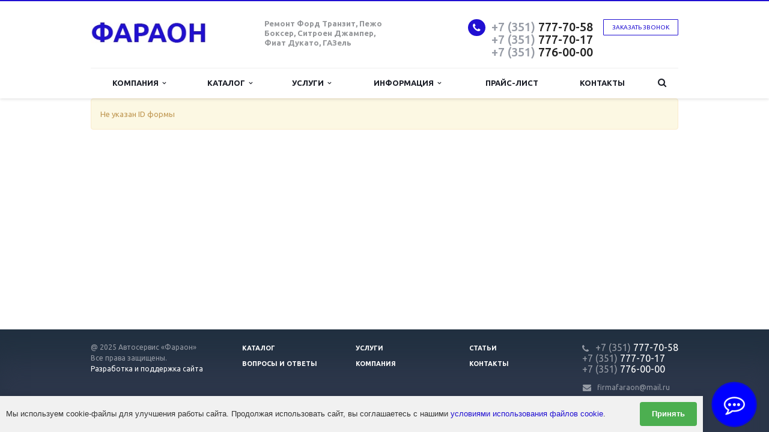

--- FILE ---
content_type: text/html; charset=windows-1251
request_url: https://autoservischel.ru/form/
body_size: 10206
content:
<!DOCTYPE html>
<html class="  ">
	<head>
						<title>Заполнение формы - Автосервис Фараон в Челябинске</title>
		<meta name="viewport" content="width=device-width, initial-scale=1.0">
		<link href='https://fonts.googleapis.com/css?family=Open+Sans:300italic,400italic,600italic,700italic,800italic,400,300,600,700,800&subset=latin,cyrillic-ext' rel='stylesheet' type='text/css'>
		<link href='https://fonts.googleapis.com/css?family=Ubuntu:400,700italic,700,500italic,500,400italic,300,300italic&subset=latin,cyrillic-ext' rel='stylesheet' type='text/css'>
																<meta http-equiv="Content-Type" content="text/html; charset=windows-1251" />
<meta name="description" content="Компания специализируется на оказании широкого спектра услуг как для корпоративных клиентов так и для частных лиц. Профессионализм и ответственность ключевые преимущества нашей компании." />
<link href="/bitrix/js/ui/design-tokens/dist/ui.design-tokens.min.css?169702119522029" type="text/css"  rel="stylesheet" />
<link href="/bitrix/js/ui/fonts/opensans/ui.font.opensans.min.css?16660741962320" type="text/css"  rel="stylesheet" />
<link href="/bitrix/js/main/popup/dist/main.popup.bundle.min.css?169702122426598" type="text/css"  rel="stylesheet" />
<link href="/bitrix/cache/css/s1/aspro-scorp/template_ea39e5552a69837299bbc12722ca8083/template_ea39e5552a69837299bbc12722ca8083_v1.css?1762864543281506" type="text/css"  data-template-style="true" rel="stylesheet" />
<script type="text/javascript">if(!window.BX)window.BX={};if(!window.BX.message)window.BX.message=function(mess){if(typeof mess==='object'){for(let i in mess) {BX.message[i]=mess[i];} return true;}};</script>
<script type="text/javascript">(window.BX||top.BX).message({'JS_CORE_LOADING':'Загрузка...','JS_CORE_NO_DATA':'- Нет данных -','JS_CORE_WINDOW_CLOSE':'Закрыть','JS_CORE_WINDOW_EXPAND':'Развернуть','JS_CORE_WINDOW_NARROW':'Свернуть в окно','JS_CORE_WINDOW_SAVE':'Сохранить','JS_CORE_WINDOW_CANCEL':'Отменить','JS_CORE_WINDOW_CONTINUE':'Продолжить','JS_CORE_H':'ч','JS_CORE_M':'м','JS_CORE_S':'с','JSADM_AI_HIDE_EXTRA':'Скрыть лишние','JSADM_AI_ALL_NOTIF':'Показать все','JSADM_AUTH_REQ':'Требуется авторизация!','JS_CORE_WINDOW_AUTH':'Войти','JS_CORE_IMAGE_FULL':'Полный размер'});</script>

<script type="text/javascript" src="/bitrix/js/main/core/core.min.js?1697021226219752"></script>

<script>BX.setJSList(['/bitrix/js/main/core/core_ajax.js','/bitrix/js/main/core/core_promise.js','/bitrix/js/main/polyfill/promise/js/promise.js','/bitrix/js/main/loadext/loadext.js','/bitrix/js/main/loadext/extension.js','/bitrix/js/main/polyfill/promise/js/promise.js','/bitrix/js/main/polyfill/find/js/find.js','/bitrix/js/main/polyfill/includes/js/includes.js','/bitrix/js/main/polyfill/matches/js/matches.js','/bitrix/js/ui/polyfill/closest/js/closest.js','/bitrix/js/main/polyfill/fill/main.polyfill.fill.js','/bitrix/js/main/polyfill/find/js/find.js','/bitrix/js/main/polyfill/matches/js/matches.js','/bitrix/js/main/polyfill/core/dist/polyfill.bundle.js','/bitrix/js/main/core/core.js','/bitrix/js/main/polyfill/intersectionobserver/js/intersectionobserver.js','/bitrix/js/main/lazyload/dist/lazyload.bundle.js','/bitrix/js/main/polyfill/core/dist/polyfill.bundle.js','/bitrix/js/main/parambag/dist/parambag.bundle.js']);
</script>
<script type="text/javascript">(window.BX||top.BX).message({'LANGUAGE_ID':'ru','FORMAT_DATE':'DD.MM.YYYY','FORMAT_DATETIME':'DD.MM.YYYY HH:MI:SS','COOKIE_PREFIX':'BITRIX_SM','SERVER_TZ_OFFSET':'18000','UTF_MODE':'N','SITE_ID':'s1','SITE_DIR':'/','USER_ID':'','SERVER_TIME':'1769808785','USER_TZ_OFFSET':'0','USER_TZ_AUTO':'Y','bitrix_sessid':'172effe3a087af7490df8ce52901b7ec'});</script>


<script type="text/javascript"  src="/bitrix/cache/js/s1/aspro-scorp/kernel_main/kernel_main_v1.js?1762864543154482"></script>
<script type="text/javascript" src="/bitrix/js/ui/dexie/dist/dexie3.bundle.min.js?166607419888295"></script>
<script type="text/javascript" src="/bitrix/js/main/core/core_ls.min.js?14569058937365"></script>
<script type="text/javascript" src="/bitrix/js/main/core/core_frame_cache.min.js?169702122611210"></script>
<script type="text/javascript" src="/bitrix/js/main/jquery_old/jquery-1.8.3.min.js?166391234093636"></script>
<script type="text/javascript" src="/bitrix/js/main/popup/dist/main.popup.bundle.min.js?169702122365670"></script>
<script type="text/javascript" src="/bitrix/js/main/ajax.min.js?145690589322194"></script>
<script type="text/javascript">BX.setJSList(['/bitrix/js/main/core/core_fx.js','/bitrix/js/main/session.js','/bitrix/js/main/pageobject/pageobject.js','/bitrix/js/main/core/core_window.js','/bitrix/js/main/date/main.date.js','/bitrix/js/main/core/core_date.js','/bitrix/js/main/utils.js','/bitrix/templates/aspro-scorp/js/jquery.actual.min.js','/bitrix/templates/aspro-scorp/js/jquery.fancybox.js','/bitrix/templates/aspro-scorp/js/blink.js','/bitrix/templates/aspro-scorp/vendor/jquery.easing.js','/bitrix/templates/aspro-scorp/vendor/jquery.appear.js','/bitrix/templates/aspro-scorp/vendor/jquery.cookie.js','/bitrix/templates/aspro-scorp/vendor/bootstrap.js','/bitrix/templates/aspro-scorp/vendor/flexslider/jquery.flexslider-min.js','/bitrix/templates/aspro-scorp/vendor/jquery.validate.min.js','/bitrix/templates/aspro-scorp/js/jquery.uniform.min.js','/bitrix/templates/aspro-scorp/js/jqModal.js','/bitrix/templates/aspro-scorp/js/detectmobilebrowser.js','/bitrix/templates/aspro-scorp/js/general.js','/bitrix/templates/aspro-scorp/js/custom.js','/bitrix/components/bitrix/search.title/script.js','/bitrix/templates/aspro-scorp/js/jquery.inputmask.bundle.min.js']);</script>
<script type="text/javascript">BX.setCSSList(['/bitrix/templates/aspro-scorp/css/bootstrap.css','/bitrix/templates/aspro-scorp/css/fonts/font-awesome/css/font-awesome.min.css','/bitrix/templates/aspro-scorp/vendor/flexslider/flexslider.css','/bitrix/templates/aspro-scorp/css/jquery.fancybox.css','/bitrix/templates/aspro-scorp/css/theme-elements.css','/bitrix/templates/aspro-scorp/css/theme-responsive.css','/bitrix/templates/.default/ajax/ajax.css','/bitrix/templates/aspro-scorp/styles.css','/bitrix/templates/aspro-scorp/template_styles.css','/bitrix/templates/aspro-scorp/css/responsive.css','/bitrix/templates/aspro-scorp/themes/CUSTOM_s1/colors.css','/bitrix/templates/aspro-scorp/css/custom.css']);</script>
<script>BX.message({'JS_REQUIRED':'Заполните это поле!','JS_FORMAT':'Неверный формат!','JS_FILE_EXT':'Недопустимое расширение файла!','JS_PASSWORD_COPY':'Пароли не совпадают!','JS_PASSWORD_LENGTH':'Минимум 6 символов!','JS_ERROR':'Неверно заполнено поле!','JS_FILE_SIZE':'Максимальный размер 5мб!','JS_FILE_BUTTON_NAME':'Выберите файл','JS_FILE_DEFAULT':'Файл не найден','JS_DATE':'Некорректная дата!','S_CALLBACK':'Заказать звонок','ERROR_INCLUDE_MODULE_SCORP_TITLE':'Ошибка подключения модуля &laquo;Аспро: Корпоративный сайт современной компании&raquo;','ERROR_INCLUDE_MODULE_SCORP_TEXT':'Ошибка подключения модуля &laquo;Аспро: Корпоративный сайт современной компании&raquo;.<br />Пожалуйста установите модуль и повторите попытку','S_SERVICES':'Наши услуги','S_SERVICES_SHORT':'Услуги','S_TO_ALL_SERVICES':'Все услуги','S_CATALOG':'Каталог товаров','S_CATALOG_SHORT':'Каталог','S_TO_ALL_CATALOG':'Весь каталог','S_CATALOG_FAVORITES':'Наши товары','S_CATALOG_FAVORITES_SHORT':'Товары','S_NEWS':'Новости','S_TO_ALL_NEWS':'Все новости','S_COMPANY':'О компании','S_OTHER':'Прочее','S_CONTENT':'Контент'})</script>
<link rel="shortcut icon" href="/favicon.ico" type="image/x-icon" />
<link rel="apple-touch-icon" sizes="57x57" href="/bitrix/templates/aspro-scorp/themes/CUSTOM_s1/images/favicon_57.png" />
<link rel="apple-touch-icon" sizes="72x72" href="/bitrix/templates/aspro-scorp/themes/CUSTOM_s1/images/favicon_72.png" />
<style>.maxwidth-banner{max-width: auto;}</style>
<meta property="og:title" content="Заполнение формы - Автосервис Фараон в Челябинске" />
<meta property="og:type" content="article" />
<meta property="og:image" content="/logo.png" />
<link rel="image_src" href="/logo.png"  />
<meta property="og:url" content="/form/" />
<meta property="og:description" content="Компания специализируется на оказании широкого спектра услуг как для корпоративных клиентов так и для частных лиц. Профессионализм и ответственность ключевые преимущества нашей компании." />



<script type="text/javascript"  src="/bitrix/cache/js/s1/aspro-scorp/template_cbaeda26ccdd190dfdeceb2453dfeaf0/template_cbaeda26ccdd190dfdeceb2453dfeaf0_v1.js?1762864543259561"></script>
<script type="text/javascript">var _ba = _ba || []; _ba.push(["aid", "2df87df6c2ebc2bd2934d7982d4fa264"]); _ba.push(["host", "autoservischel.ru"]); (function() {var ba = document.createElement("script"); ba.type = "text/javascript"; ba.async = true;ba.src = (document.location.protocol == "https:" ? "https://" : "http://") + "bitrix.info/ba.js";var s = document.getElementsByTagName("script")[0];s.parentNode.insertBefore(ba, s);})();</script>


		<link rel="icon" href="/favicon.svg" type="image/svg+xml">
                <meta name="author" content="Retejo" />
																
																					</head>
	<body>
				<div id="panel"></div>
						<script type='text/javascript'>
		var arScorpOptions = ({
			'SITE_DIR' : '/',
			'SITE_ID' : 's1',
			'SITE_TEMPLATE_PATH' : '/bitrix/templates/aspro-scorp',
			'THEME' : ({
				'THEME_SWITCHER' : 'N',
				'BASE_COLOR' : 'CUSTOM',
				'BASE_COLOR_CUSTOM' : '200fd2',
				'TOP_MENU' : 'LIGHT',
				'TOP_MENU_FIXED' : 'Y',
				'COLORED_LOGO' : 'Y',
				'SIDE_MENU' : 'LEFT',
				'SCROLLTOTOP_TYPE' : 'ROUND_COLOR',
				'SCROLLTOTOP_POSITION' : 'CONTENT',
				'USE_CAPTCHA_FORM' : 'N',
				'PHONE_MASK' : '+7 (999) 999-99-99',
				'VALIDATE_PHONE_MASK' : '^[+][0-9] [(][0-9]{3}[)] [0-9]{3}[-][0-9]{2}[-][0-9]{2}$',
				'DATE_MASK' : 'd.m.y',
				'DATE_PLACEHOLDER' : 'ДД.ММ.ГГГГ',
				'VALIDATE_DATE_MASK' : '^[0-9]{1,2}\.[0-9]{1,2}\.[0-9]{4}$',
				'VALIDATE_FILE_EXT' : 'png|jpg|jpeg|gif|doc|docx|xls|xlsx|txt|pdf|odt|rtf',
				'SOCIAL_VK' : 'http://vk.com/',
				'SOCIAL_FACEBOOK' : 'http://www.facebook.com/',
				'SOCIAL_TWITTER' : 'http://twitter.com/',
				'SOCIAL_YOUTUBE' : 'http://youtube.com/',
				'SOCIAL_ODNOKLASSNIKI' : 'http://www.odnoklassniki.ru/',
				'SOCIAL_GOOGLEPLUS' : 'https://plus.google.com/',
				'BANNER_WIDTH' : 'AUTO',
				'TEASERS_INDEX' : 'PICTURES',
				'CATALOG_INDEX' : 'Y',
				'CATALOG_FAVORITES_INDEX' : 'Y',
				'BIGBANNER_ANIMATIONTYPE' : 'SLIDE_HORIZONTAL',
				'BIGBANNER_SLIDESSHOWSPEED' : '5000',
				'BIGBANNER_ANIMATIONSPEED' : '600',
				'PARTNERSBANNER_SLIDESSHOWSPEED' : '5000',
				'PARTNERSBANNER_ANIMATIONSPEED' : '600',
			})
		});
		</script>
																				<div class="body ">
			<div class="body_media"></div>
			<header class="topmenu-LIGHT canfixed">
				<div class="logo_and_menu-row">
					<div class="logo-row row">
						<div class="maxwidth-theme">
							<div class="col-md-3 col-sm-4">
								<div class="logo colored">
									<a href="/"><img src="/logo.jpg" alt="Автосервис Фараон в Челябинске" title="Автосервис Фараон в Челябинске" /></a>								</div>
							</div>
							<div class="col-md-9 col-sm-8 col-xs-12">
								<div class="top-description col-md-4 hidden-sm hidden-xs">
									<!--a href="https://autoservischel.ru/info/stock/?bitrix_include_areas=Y&clear_cache=Y"><img src="/upload/banner/akciya.png"></a-->
<!--Продажа запчастей
 оптом и в розницу!-->
<b>Ремонт Форд Транзит, Пежо Боксер, Ситроен Джампер, Фиат Дукато, ГАЗель</b>								</div>
								<div class="top-callback col-md-8">
									<div class="callback pull-right hidden-xs" data-event="jqm" data-param-id="24" data-name="callback">
										<span href="javascript:;" class="btn btn-default white btn-xs">Заказать звонок</span>
									</div>
									<div class="phone pull-right hidden-xs">
										<div class="phone-number">
											<i class="fa fa-phone"></i>
											<div><a href="tel:83517777058" rel="nofollow"><span style="color: #969ba5;">+7 (351)</span> 777-70-58</a><br>
<a href="tel:83517777017" rel="nofollow"><span style="color: #969ba5;">+7 (351)</span> 777-70-17</a><br>
<a href="tel:83517760000" rel="nofollow"><span style="color: #969ba5;">+7 (351)</span> 776-00-00</a></div>
										</div>
										<div class="phone-desc pull-right">
											<!--Центральный офис-->										</div>
									</div>
									<div class="email pull-right">
										<i class="fa fa-envelope"></i>
										<div><a href="mailto:firmafaraon@mail.ru">firmafaraon@mail.ru</a></div>
									</div>
									<button class="btn btn-responsive-nav visible-xs" data-toggle="collapse" data-target=".nav-main-collapse">
										<i class="fa fa-bars"></i>
									</button>
								</div>
							</div>
						</div>
					</div>					<div class="menu-row row">
						<div class="maxwidth-theme">
							<div class="col-md-12">
								<div class="nav-main-collapse collapse">
									<div class="menu-only">
										<nav class="mega-menu">
												<div class="table-menu hidden-xs">
		<table>
			<tr>
														<td class="dropdown ">
						<div class="wrap">
							<a class="dropdown-toggle" href="/company/" title="Компания">
								Компания																	&nbsp;<i class="fa fa-angle-down"></i>
															</a>
															<span class="tail"></span>
								<ul class="dropdown-menu">
																													<li class=" ">
											<a href="/company/?" title="О компании">О компании</a>
																					</li>
																													<li class=" ">
											<a href="/company/reviews/" title="Отзывы клиентов">Отзывы клиентов</a>
																					</li>
																													<li class=" ">
											<a href="/company/staff/" title="Сотрудники">Сотрудники</a>
																					</li>
																													<li class=" ">
											<a href="/company/requisites/" title="Реквизиты">Реквизиты</a>
																					</li>
																	</ul>
													</div>
					</td>
														<td class="dropdown ">
						<div class="wrap">
							<a class="dropdown-toggle" href="/catalog/" title="Каталог">
								Каталог																	&nbsp;<i class="fa fa-angle-down"></i>
															</a>
															<span class="tail"></span>
								<ul class="dropdown-menu">
																													<li class="dropdown-submenu ">
											<a href="/catalog/zapchasti/" title="Запчасти">Запчасти</a>
																							<ul class="dropdown-menu">
																																									<li class=" ">
															<a href="/catalog/zapchasti/dvigatel/" title="Двигатель">Двигатель</a>
																													</li>
																																									<li class=" ">
															<a href="/catalog/zapchasti/khodovaya-chast-/" title="Ходовая Часть ">Ходовая Часть </a>
																													</li>
																																									<li class=" ">
															<a href="/catalog/zapchasti/korobka-peredach/" title="Коробка передач">Коробка передач</a>
																													</li>
																																									<li class=" ">
															<a href="/catalog/zapchasti/toplivnaya-sistema/" title="Топливная система">Топливная система</a>
																													</li>
																																									<li class=" ">
															<a href="/catalog/zapchasti/elektrika/" title="Электрика">Электрика</a>
																													</li>
																																									<li class=" ">
															<a href="/catalog/zapchasti/kuzov/" title="Кузов">Кузов</a>
																													</li>
																																									<li class=" ">
															<a href="/catalog/zapchasti/sistema-okhlazhdeniya-dvigatelya-i-otopleniya-salona/" title="Система охлаждения двигателя и отопления салона">Система охлаждения двигателя и отопления салона</a>
																													</li>
																																									<li class=" ">
															<a href="/catalog/zapchasti/tormoznaya-sistema/" title="Тормозная система">Тормозная система</a>
																													</li>
																									</ul>
																					</li>
																													<li class="dropdown-submenu ">
											<a href="/catalog/masla/" title="Масла">Масла</a>
																							<ul class="dropdown-menu">
																																									<li class=" ">
															<a href="/catalog/masla/transmissionnoe-maslo-most-castrol-syntrex-75w140-rozliv/" title="Трансмиссионное масло (мост) CASTROL Syntrex 75W140 (розлив)">Трансмиссионное масло (мост) CASTROL Syntrex 75W140 (розлив)</a>
																													</li>
																																									<li class=" ">
															<a href="/catalog/masla/maslo-v-kpp-transmissionnoe-profi-car-evolution-gear-75w90-rozl/" title="Масло в КПП трансмиссионное Profi-Car Evolution Gear 75W90 розл.">Масло в КПП трансмиссионное Profi-Car Evolution Gear 75W90 розл.</a>
																													</li>
																																									<li class=" ">
															<a href="/catalog/masla/maslo-motor-dizel-urania-daily-5w30-rozliv/" title="Масло мотор дизель URANIA Daily 5W30 (розлив)">Масло мотор дизель URANIA Daily 5W30 (розлив)</a>
																													</li>
																																									<li class=" ">
															<a href="/catalog/masla/maslo-motor-dizel-total-5w40-rozliv/" title="Масло мотор дизель TOTAL 5W40 (розлив)">Масло мотор дизель TOTAL 5W40 (розлив)</a>
																													</li>
																																									<li class=" ">
															<a href="/catalog/masla/maslo-motor-dizel-total-5w40-4l/" title="Масло мотор дизель TOTAL 5W40 4L">Масло мотор дизель TOTAL 5W40 4L</a>
																													</li>
																																									<li class=" ">
															<a href="/catalog/masla/maslo-motor-dizel-ford-5w30-rozliv/" title="Масло мотор дизель FORD 5W30 (розлив)">Масло мотор дизель FORD 5W30 (розлив)</a>
																													</li>
																																									<li class=" ">
															<a href="/catalog/masla/maslo-motor-dizel-ford-5w30-1l/" title="Масло мотор дизель FORD 5W30 1L">Масло мотор дизель FORD 5W30 1L</a>
																													</li>
																																									<li class=" ">
															<a href="/catalog/masla/maslo-motor-dizel-ford-5w30-5l/" title="Масло мотор дизель FORD 5W30 5L">Масло мотор дизель FORD 5W30 5L</a>
																													</li>
																									</ul>
																					</li>
																													<li class="dropdown-submenu ">
											<a href="/catalog/zhidkosti/" title="Жидкости">Жидкости</a>
																							<ul class="dropdown-menu">
																																									<li class=" ">
															<a href="/catalog/zhidkosti/antifriz-red-g-12-premium-sintec-10kg-8-85l/" title="Антифриз (RED) G-12 Premium  SINTEC 10кг (8,85л)">Антифриз (RED) G-12 Premium  SINTEC 10кг (8,85л)</a>
																													</li>
																																									<li class=" ">
															<a href="/catalog/zhidkosti/antifriz-red-g-12-premium-sintec-5kg-4-425l/" title="Антифриз (RED) G-12 Premium  SINTEC  5кг (4,425л)">Антифриз (RED) G-12 Premium  SINTEC  5кг (4,425л)</a>
																													</li>
																																									<li class=" ">
															<a href="/catalog/zhidkosti/antifriz-red-g-12-premium-sintec-1kg-0-885l/" title="Антифриз (RED) G-12 Premium  SINTEC  1кг (0,885л)">Антифриз (RED) G-12 Premium  SINTEC  1кг (0,885л)</a>
																													</li>
																																									<li class=" ">
															<a href="/catalog/zhidkosti/tormoznaya-zhidkost-euro-dot4-910g/" title="Тормозная жидкость Euro DOT4  910г">Тормозная жидкость Euro DOT4  910г</a>
																													</li>
																																									<li class=" ">
															<a href="/catalog/zhidkosti/tormoznaya-zhidkost-euro-dot4-455g/" title="Тормозная жидкость Euro DOT4  455г">Тормозная жидкость Euro DOT4  455г</a>
																													</li>
																									</ul>
																					</li>
																													<li class="dropdown-submenu ">
											<a href="/catalog/avtomaticheskie-dveri-dlya-mikroavtobusov/" title="Автоматические двери для микроавтобусов">Автоматические двери для микроавтобусов</a>
																							<ul class="dropdown-menu">
																																									<li class=" ">
															<a href="/catalog/avtomaticheskie-dveri-dlya-mikroavtobusov/privod-reechnyy-komplekt-kroko/" title="Привод реечный комплект КРОКО">Привод реечный комплект КРОКО</a>
																													</li>
																									</ul>
																					</li>
																													<li class="dropdown-submenu ">
											<a href="/catalog/avtonomnye-otopiteli-salona/" title="Автономные отопители салона">Автономные отопители салона</a>
																							<ul class="dropdown-menu">
																																									<li class=" ">
															<a href="/catalog/avtonomnye-otopiteli-salona/avtonomnyy-otopitel-salona-sukhoy-fen-bak-na-7-litrov-12v-kingmoon-v2-0-k-t-dlya-ust-ki-11000-rub/" title="Автономный отопитель салона KINGMOON V2.0">Автономный отопитель салона KINGMOON V2.0</a>
																													</li>
																																									<li class=" ">
															<a href="/catalog/avtonomnye-otopiteli-salona/avtonomnyy-otopitel-kingmoon-v2-0-polnyy-komplekt/" title="Автономный отопитель KINGMOON V2.0 (полный комплект)">Автономный отопитель KINGMOON V2.0 (полный комплект)</a>
																													</li>
																																									<li class=" ">
															<a href="/catalog/avtonomnye-otopiteli-salona/avtonomnyy-otopitel-kingmoon-v2-0-bak-na-15-litrov-/" title="Автономный отопитель KINGMOON V2.0 бак на 15 литров ">Автономный отопитель KINGMOON V2.0 бак на 15 литров </a>
																													</li>
																																									<li class=" ">
															<a href="/catalog/avtonomnye-otopiteli-salona/avtonomnyy-otopitel-planar-2d-12-s-4200/" title="Автономный отопитель ПЛАНАР -2d-12 s-4200">Автономный отопитель ПЛАНАР -2d-12 s-4200</a>
																													</li>
																									</ul>
																					</li>
																													<li class="dropdown-submenu ">
											<a href="/catalog/rasprodazha/" title="Распродажа">Распродажа</a>
																							<ul class="dropdown-menu">
																																									<li class=" ">
															<a href="/catalog/rasprodazha/turbokompressor-fiat-ducato-2-3/" title="Турбокомпрессор Fiat Ducato 2.3 (120ps)">Турбокомпрессор Fiat Ducato 2.3 (120ps)</a>
																													</li>
																																									<li class=" ">
															<a href="/catalog/rasprodazha/avtonomnyy-otopitel-salona-kingmoon-v2-0-alyuminevyy-korpus/" title="Автономный отопитель салона  KINGMOON V2.0 в алюминиевом корпусе">Автономный отопитель салона  KINGMOON V2.0 в алюминиевом корпусе</a>
																													</li>
																									</ul>
																					</li>
																	</ul>
													</div>
					</td>
														<td class="dropdown ">
						<div class="wrap">
							<a class="dropdown-toggle" href="/services/" title="Услуги">
								Услуги																	&nbsp;<i class="fa fa-angle-down"></i>
															</a>
															<span class="tail"></span>
								<ul class="dropdown-menu">
																													<li class="dropdown-submenu ">
											<a href="/services/diagnostika/" title="Диагностика">Диагностика</a>
																							<ul class="dropdown-menu">
																																									<li class=" ">
															<a href="/services/diagnostika/proshivka-dizelnogo-dvigatelya-pod-evro-2/" title="Прошивка дизельного двигателя под Евро-2">Прошивка дизельного двигателя под Евро-2</a>
																													</li>
																																									<li class=" ">
															<a href="/services/diagnostika/diagnostika/" title="Диагностика двигателя">Диагностика двигателя</a>
																													</li>
																									</ul>
																					</li>
																													<li class="dropdown-submenu ">
											<a href="/services/ustanovka-avtomaticheskoy-dveri-mikroavtobusa/" title="Установка автоматической двери микроавтобуса">Установка автоматической двери микроавтобуса</a>
																							<ul class="dropdown-menu">
																																									<li class=" ">
															<a href="/services/ustanovka-avtomaticheskoy-dveri-mikroavtobusa/ustanovka-avtomata-sdvizhnoy-dveri-ador/" title="Установка автомата сдвижной двери «Адор»">Установка автомата сдвижной двери «Адор»</a>
																													</li>
																									</ul>
																					</li>
																													<li class="dropdown-submenu ">
											<a href="/services/remont/" title="Ремонт">Ремонт</a>
																							<ul class="dropdown-menu">
																																									<li class=" ">
															<a href="/services/remont/obsluzhivanie-i-remont-kpp/" title="Ремонт КПП">Ремонт КПП</a>
																													</li>
																																									<li class=" ">
															<a href="/services/remont/remont-dvigatelya/" title="Ремонт двигателя">Ремонт двигателя</a>
																													</li>
																																									<li class=" ">
															<a href="/services/remont/remont-podveski/" title="Ремонт подвески">Ремонт подвески</a>
																													</li>
																																									<li class=" ">
															<a href="/services/remont/remont-stsepleniya/" title="Ремонт сцепления">Ремонт сцепления</a>
																													</li>
																																									<li class=" ">
															<a href="/services/remont/remont-toplivnoy-sistemy/" title="Ремонт топливной системы">Ремонт топливной системы</a>
																													</li>
																																									<li class=" ">
															<a href="/services/remont/remont-tormoznoy-sistemy/" title="Ремонт тормозной системы">Ремонт тормозной системы</a>
																													</li>
																																									<li class=" ">
															<a href="/services/remont/remont-uzlov-i-sistem-agregatnyy-remont/" title="Ремонт узлов и систем, агрегатный ремонт">Ремонт узлов и систем, агрегатный ремонт</a>
																													</li>
																																									<li class=" ">
															<a href="/services/remont/remont-elektrooborudovaniya/" title="Ремонт электрооборудования">Ремонт электрооборудования</a>
																													</li>
																																									<li class=" ">
															<a href="/services/remont/remont-reyki/" title="Ремонт рейки">Ремонт рейки</a>
																													</li>
																																									<li class=" ">
															<a href="/services/remont/remont-dverey-avtomobilya/" title="Ремонт дверей автомобиля">Ремонт дверей автомобиля</a>
																													</li>
																																									<li class=" ">
															<a href="/services/remont/remont-gur/" title="Ремонт ГУР">Ремонт ГУР</a>
																													</li>
																																									<li class=" ">
															<a href="/services/remont/remont-ford-tranzit/" title="Ремонт Форд Транзит">Ремонт Форд Транзит</a>
																													</li>
																																									<li class=" ">
															<a href="/services/remont/remont-fiat-dukato/" title="Ремонт Фиат Дукато">Ремонт Фиат Дукато</a>
																													</li>
																																									<li class=" ">
															<a href="/services/remont/remont-pezho-bokser/" title="Ремонт Пежо Боксер">Ремонт Пежо Боксер</a>
																													</li>
																									</ul>
																					</li>
																													<li class="dropdown-submenu ">
											<a href="/services/remont-ustanovka-predpuskovykh-podogrevateley-i-otopiteley/" title="Ремонт/установка предпусковых подогревателей и отопителей">Ремонт/установка предпусковых подогревателей и отопителей</a>
																							<ul class="dropdown-menu">
																																									<li class=" ">
															<a href="/services/remont-ustanovka-predpuskovykh-podogrevateley-i-otopiteley/remont-ustanovka-avtonomnykh-predpuskovykh-podogrevateley-webasto-binar/" title="Установка Webasto">Установка Webasto</a>
																													</li>
																																									<li class=" ">
															<a href="/services/remont-ustanovka-predpuskovykh-podogrevateley-i-otopiteley/remont-ustanovka-avtonomnykh-otopiteley-sukhoy-fen-planar-ebershpekher/" title="Ремонт/установка автономных отопителей (сухой фен) Планар/Эбершпехер">Ремонт/установка автономных отопителей (сухой фен) Планар/Эбершпехер</a>
																													</li>
																									</ul>
																					</li>
																	</ul>
													</div>
					</td>
														<td class="dropdown ">
						<div class="wrap">
							<a class="dropdown-toggle" href="/info/" title="Информация">
								Информация																	&nbsp;<i class="fa fa-angle-down"></i>
															</a>
															<span class="tail"></span>
								<ul class="dropdown-menu">
																													<li class=" ">
											<a href="/info/stock/" title="Акции">Акции</a>
																					</li>
																													<li class=" ">
											<a href="/info/news/" title="Новости">Новости</a>
																					</li>
																													<li class=" ">
											<a href="/info/articles/" title="Статьи">Статьи</a>
																					</li>
																													<li class=" ">
											<a href="/info/faq/" title="Вопрос ответ">Вопрос ответ</a>
																					</li>
																	</ul>
													</div>
					</td>
														<td class=" ">
						<div class="wrap">
							<a class="" href="/price/" title="Прайс-лист">
								Прайс-лист															</a>
													</div>
					</td>
														<td class=" ">
						<div class="wrap">
							<a class="" href="/contacts/" title="Контакты">
								Контакты															</a>
													</div>
					</td>
								<td class="dropdown js-dropdown nosave" style="display:none;">
					<div class="wrap">
						<a class="dropdown-toggle more-items" href="#">
							<span>...</span>
						</a>
						<span class="tail"></span>
						<ul class="dropdown-menu"></ul>
					</div>
				</td>
				<td class="search-item nosave">
					<div class="wrap">
						<a href="#">
							<i class="fa fa-search"></i>
						</a>
					</div>
				</td>
			</tr>
		</table>
	</div>
	<ul class="nav nav-pills responsive-menu visible-xs" id="mainMenu">
								<li class="dropdown ">
				<a class="dropdown-toggle" href="/company/" title="Компания">
					Компания											<i class="fa fa-angle-down"></i>
									</a>
									<ul class="dropdown-menu">
																				<li class=" ">
								<a href="/company/?" title="О компании">
									О компании																	</a>
															</li>
																				<li class=" ">
								<a href="/company/reviews/" title="Отзывы клиентов">
									Отзывы клиентов																	</a>
															</li>
																				<li class=" ">
								<a href="/company/staff/" title="Сотрудники">
									Сотрудники																	</a>
															</li>
																				<li class=" ">
								<a href="/company/requisites/" title="Реквизиты">
									Реквизиты																	</a>
															</li>
											</ul>
							</li>
								<li class="dropdown ">
				<a class="dropdown-toggle" href="/catalog/" title="Каталог">
					Каталог											<i class="fa fa-angle-down"></i>
									</a>
									<ul class="dropdown-menu">
																				<li class="dropdown-submenu dropdown-toggle ">
								<a href="/catalog/zapchasti/" title="Запчасти">
									Запчасти																			&nbsp;<i class="fa fa-angle-down"></i>
																	</a>
																	<ul class="dropdown-menu">
																																<li class=" ">
												<a href="/catalog/zapchasti/dvigatel/" title="Двигатель">
													Двигатель																									</a>
																							</li>
																																<li class=" ">
												<a href="/catalog/zapchasti/khodovaya-chast-/" title="Ходовая Часть ">
													Ходовая Часть 																									</a>
																							</li>
																																<li class=" ">
												<a href="/catalog/zapchasti/korobka-peredach/" title="Коробка передач">
													Коробка передач																									</a>
																							</li>
																																<li class=" ">
												<a href="/catalog/zapchasti/toplivnaya-sistema/" title="Топливная система">
													Топливная система																									</a>
																							</li>
																																<li class=" ">
												<a href="/catalog/zapchasti/elektrika/" title="Электрика">
													Электрика																									</a>
																							</li>
																																<li class=" ">
												<a href="/catalog/zapchasti/kuzov/" title="Кузов">
													Кузов																									</a>
																							</li>
																																<li class=" ">
												<a href="/catalog/zapchasti/sistema-okhlazhdeniya-dvigatelya-i-otopleniya-salona/" title="Система охлаждения двигателя и отопления салона">
													Система охлаждения двигателя и отопления салона																									</a>
																							</li>
																																<li class=" ">
												<a href="/catalog/zapchasti/tormoznaya-sistema/" title="Тормозная система">
													Тормозная система																									</a>
																							</li>
																			</ul>
															</li>
																				<li class="dropdown-submenu dropdown-toggle ">
								<a href="/catalog/masla/" title="Масла">
									Масла																			&nbsp;<i class="fa fa-angle-down"></i>
																	</a>
																	<ul class="dropdown-menu">
																																<li class=" ">
												<a href="/catalog/masla/transmissionnoe-maslo-most-castrol-syntrex-75w140-rozliv/" title="Трансмиссионное масло (мост) CASTROL Syntrex 75W140 (розлив)">
													Трансмиссионное масло (мост) CASTROL Syntrex 75W140 (розлив)																									</a>
																							</li>
																																<li class=" ">
												<a href="/catalog/masla/maslo-v-kpp-transmissionnoe-profi-car-evolution-gear-75w90-rozl/" title="Масло в КПП трансмиссионное Profi-Car Evolution Gear 75W90 розл.">
													Масло в КПП трансмиссионное Profi-Car Evolution Gear 75W90 розл.																									</a>
																							</li>
																																<li class=" ">
												<a href="/catalog/masla/maslo-motor-dizel-urania-daily-5w30-rozliv/" title="Масло мотор дизель URANIA Daily 5W30 (розлив)">
													Масло мотор дизель URANIA Daily 5W30 (розлив)																									</a>
																							</li>
																																<li class=" ">
												<a href="/catalog/masla/maslo-motor-dizel-total-5w40-rozliv/" title="Масло мотор дизель TOTAL 5W40 (розлив)">
													Масло мотор дизель TOTAL 5W40 (розлив)																									</a>
																							</li>
																																<li class=" ">
												<a href="/catalog/masla/maslo-motor-dizel-total-5w40-4l/" title="Масло мотор дизель TOTAL 5W40 4L">
													Масло мотор дизель TOTAL 5W40 4L																									</a>
																							</li>
																																<li class=" ">
												<a href="/catalog/masla/maslo-motor-dizel-ford-5w30-rozliv/" title="Масло мотор дизель FORD 5W30 (розлив)">
													Масло мотор дизель FORD 5W30 (розлив)																									</a>
																							</li>
																																<li class=" ">
												<a href="/catalog/masla/maslo-motor-dizel-ford-5w30-1l/" title="Масло мотор дизель FORD 5W30 1L">
													Масло мотор дизель FORD 5W30 1L																									</a>
																							</li>
																																<li class=" ">
												<a href="/catalog/masla/maslo-motor-dizel-ford-5w30-5l/" title="Масло мотор дизель FORD 5W30 5L">
													Масло мотор дизель FORD 5W30 5L																									</a>
																							</li>
																			</ul>
															</li>
																				<li class="dropdown-submenu dropdown-toggle ">
								<a href="/catalog/zhidkosti/" title="Жидкости">
									Жидкости																			&nbsp;<i class="fa fa-angle-down"></i>
																	</a>
																	<ul class="dropdown-menu">
																																<li class=" ">
												<a href="/catalog/zhidkosti/antifriz-red-g-12-premium-sintec-10kg-8-85l/" title="Антифриз (RED) G-12 Premium  SINTEC 10кг (8,85л)">
													Антифриз (RED) G-12 Premium  SINTEC 10кг (8,85л)																									</a>
																							</li>
																																<li class=" ">
												<a href="/catalog/zhidkosti/antifriz-red-g-12-premium-sintec-5kg-4-425l/" title="Антифриз (RED) G-12 Premium  SINTEC  5кг (4,425л)">
													Антифриз (RED) G-12 Premium  SINTEC  5кг (4,425л)																									</a>
																							</li>
																																<li class=" ">
												<a href="/catalog/zhidkosti/antifriz-red-g-12-premium-sintec-1kg-0-885l/" title="Антифриз (RED) G-12 Premium  SINTEC  1кг (0,885л)">
													Антифриз (RED) G-12 Premium  SINTEC  1кг (0,885л)																									</a>
																							</li>
																																<li class=" ">
												<a href="/catalog/zhidkosti/tormoznaya-zhidkost-euro-dot4-910g/" title="Тормозная жидкость Euro DOT4  910г">
													Тормозная жидкость Euro DOT4  910г																									</a>
																							</li>
																																<li class=" ">
												<a href="/catalog/zhidkosti/tormoznaya-zhidkost-euro-dot4-455g/" title="Тормозная жидкость Euro DOT4  455г">
													Тормозная жидкость Euro DOT4  455г																									</a>
																							</li>
																			</ul>
															</li>
																				<li class="dropdown-submenu dropdown-toggle ">
								<a href="/catalog/avtomaticheskie-dveri-dlya-mikroavtobusov/" title="Автоматические двери для микроавтобусов">
									Автоматические двери для микроавтобусов																			&nbsp;<i class="fa fa-angle-down"></i>
																	</a>
																	<ul class="dropdown-menu">
																																<li class=" ">
												<a href="/catalog/avtomaticheskie-dveri-dlya-mikroavtobusov/privod-reechnyy-komplekt-kroko/" title="Привод реечный комплект КРОКО">
													Привод реечный комплект КРОКО																									</a>
																							</li>
																			</ul>
															</li>
																				<li class="dropdown-submenu dropdown-toggle ">
								<a href="/catalog/avtonomnye-otopiteli-salona/" title="Автономные отопители салона">
									Автономные отопители салона																			&nbsp;<i class="fa fa-angle-down"></i>
																	</a>
																	<ul class="dropdown-menu">
																																<li class=" ">
												<a href="/catalog/avtonomnye-otopiteli-salona/avtonomnyy-otopitel-salona-sukhoy-fen-bak-na-7-litrov-12v-kingmoon-v2-0-k-t-dlya-ust-ki-11000-rub/" title="Автономный отопитель салона KINGMOON V2.0">
													Автономный отопитель салона KINGMOON V2.0																									</a>
																							</li>
																																<li class=" ">
												<a href="/catalog/avtonomnye-otopiteli-salona/avtonomnyy-otopitel-kingmoon-v2-0-polnyy-komplekt/" title="Автономный отопитель KINGMOON V2.0 (полный комплект)">
													Автономный отопитель KINGMOON V2.0 (полный комплект)																									</a>
																							</li>
																																<li class=" ">
												<a href="/catalog/avtonomnye-otopiteli-salona/avtonomnyy-otopitel-kingmoon-v2-0-bak-na-15-litrov-/" title="Автономный отопитель KINGMOON V2.0 бак на 15 литров ">
													Автономный отопитель KINGMOON V2.0 бак на 15 литров 																									</a>
																							</li>
																																<li class=" ">
												<a href="/catalog/avtonomnye-otopiteli-salona/avtonomnyy-otopitel-planar-2d-12-s-4200/" title="Автономный отопитель ПЛАНАР -2d-12 s-4200">
													Автономный отопитель ПЛАНАР -2d-12 s-4200																									</a>
																							</li>
																			</ul>
															</li>
																				<li class="dropdown-submenu dropdown-toggle ">
								<a href="/catalog/rasprodazha/" title="Распродажа">
									Распродажа																			&nbsp;<i class="fa fa-angle-down"></i>
																	</a>
																	<ul class="dropdown-menu">
																																<li class=" ">
												<a href="/catalog/rasprodazha/turbokompressor-fiat-ducato-2-3/" title="Турбокомпрессор Fiat Ducato 2.3 (120ps)">
													Турбокомпрессор Fiat Ducato 2.3 (120ps)																									</a>
																							</li>
																																<li class=" ">
												<a href="/catalog/rasprodazha/avtonomnyy-otopitel-salona-kingmoon-v2-0-alyuminevyy-korpus/" title="Автономный отопитель салона  KINGMOON V2.0 в алюминиевом корпусе">
													Автономный отопитель салона  KINGMOON V2.0 в алюминиевом корпусе																									</a>
																							</li>
																			</ul>
															</li>
											</ul>
							</li>
								<li class="dropdown ">
				<a class="dropdown-toggle" href="/services/" title="Услуги">
					Услуги											<i class="fa fa-angle-down"></i>
									</a>
									<ul class="dropdown-menu">
																				<li class="dropdown-submenu dropdown-toggle ">
								<a href="/services/diagnostika/" title="Диагностика">
									Диагностика																			&nbsp;<i class="fa fa-angle-down"></i>
																	</a>
																	<ul class="dropdown-menu">
																																<li class=" ">
												<a href="/services/diagnostika/proshivka-dizelnogo-dvigatelya-pod-evro-2/" title="Прошивка дизельного двигателя под Евро-2">
													Прошивка дизельного двигателя под Евро-2																									</a>
																							</li>
																																<li class=" ">
												<a href="/services/diagnostika/diagnostika/" title="Диагностика двигателя">
													Диагностика двигателя																									</a>
																							</li>
																			</ul>
															</li>
																				<li class="dropdown-submenu dropdown-toggle ">
								<a href="/services/ustanovka-avtomaticheskoy-dveri-mikroavtobusa/" title="Установка автоматической двери микроавтобуса">
									Установка автоматической двери микроавтобуса																			&nbsp;<i class="fa fa-angle-down"></i>
																	</a>
																	<ul class="dropdown-menu">
																																<li class=" ">
												<a href="/services/ustanovka-avtomaticheskoy-dveri-mikroavtobusa/ustanovka-avtomata-sdvizhnoy-dveri-ador/" title="Установка автомата сдвижной двери «Адор»">
													Установка автомата сдвижной двери «Адор»																									</a>
																							</li>
																			</ul>
															</li>
																				<li class="dropdown-submenu dropdown-toggle ">
								<a href="/services/remont/" title="Ремонт">
									Ремонт																			&nbsp;<i class="fa fa-angle-down"></i>
																	</a>
																	<ul class="dropdown-menu">
																																<li class=" ">
												<a href="/services/remont/obsluzhivanie-i-remont-kpp/" title="Ремонт КПП">
													Ремонт КПП																									</a>
																							</li>
																																<li class=" ">
												<a href="/services/remont/remont-dvigatelya/" title="Ремонт двигателя">
													Ремонт двигателя																									</a>
																							</li>
																																<li class=" ">
												<a href="/services/remont/remont-podveski/" title="Ремонт подвески">
													Ремонт подвески																									</a>
																							</li>
																																<li class=" ">
												<a href="/services/remont/remont-stsepleniya/" title="Ремонт сцепления">
													Ремонт сцепления																									</a>
																							</li>
																																<li class=" ">
												<a href="/services/remont/remont-toplivnoy-sistemy/" title="Ремонт топливной системы">
													Ремонт топливной системы																									</a>
																							</li>
																																<li class=" ">
												<a href="/services/remont/remont-tormoznoy-sistemy/" title="Ремонт тормозной системы">
													Ремонт тормозной системы																									</a>
																							</li>
																																<li class=" ">
												<a href="/services/remont/remont-uzlov-i-sistem-agregatnyy-remont/" title="Ремонт узлов и систем, агрегатный ремонт">
													Ремонт узлов и систем, агрегатный ремонт																									</a>
																							</li>
																																<li class=" ">
												<a href="/services/remont/remont-elektrooborudovaniya/" title="Ремонт электрооборудования">
													Ремонт электрооборудования																									</a>
																							</li>
																																<li class=" ">
												<a href="/services/remont/remont-reyki/" title="Ремонт рейки">
													Ремонт рейки																									</a>
																							</li>
																																<li class=" ">
												<a href="/services/remont/remont-dverey-avtomobilya/" title="Ремонт дверей автомобиля">
													Ремонт дверей автомобиля																									</a>
																							</li>
																																<li class=" ">
												<a href="/services/remont/remont-gur/" title="Ремонт ГУР">
													Ремонт ГУР																									</a>
																							</li>
																																<li class=" ">
												<a href="/services/remont/remont-ford-tranzit/" title="Ремонт Форд Транзит">
													Ремонт Форд Транзит																									</a>
																							</li>
																																<li class=" ">
												<a href="/services/remont/remont-fiat-dukato/" title="Ремонт Фиат Дукато">
													Ремонт Фиат Дукато																									</a>
																							</li>
																																<li class=" ">
												<a href="/services/remont/remont-pezho-bokser/" title="Ремонт Пежо Боксер">
													Ремонт Пежо Боксер																									</a>
																							</li>
																			</ul>
															</li>
																				<li class="dropdown-submenu dropdown-toggle ">
								<a href="/services/remont-ustanovka-predpuskovykh-podogrevateley-i-otopiteley/" title="Ремонт/установка предпусковых подогревателей и отопителей">
									Ремонт/установка предпусковых подогревателей и отопителей																			&nbsp;<i class="fa fa-angle-down"></i>
																	</a>
																	<ul class="dropdown-menu">
																																<li class=" ">
												<a href="/services/remont-ustanovka-predpuskovykh-podogrevateley-i-otopiteley/remont-ustanovka-avtonomnykh-predpuskovykh-podogrevateley-webasto-binar/" title="Установка Webasto">
													Установка Webasto																									</a>
																							</li>
																																<li class=" ">
												<a href="/services/remont-ustanovka-predpuskovykh-podogrevateley-i-otopiteley/remont-ustanovka-avtonomnykh-otopiteley-sukhoy-fen-planar-ebershpekher/" title="Ремонт/установка автономных отопителей (сухой фен) Планар/Эбершпехер">
													Ремонт/установка автономных отопителей (сухой фен) Планар/Эбершпехер																									</a>
																							</li>
																			</ul>
															</li>
											</ul>
							</li>
								<li class="dropdown ">
				<a class="dropdown-toggle" href="/info/" title="Информация">
					Информация											<i class="fa fa-angle-down"></i>
									</a>
									<ul class="dropdown-menu">
																				<li class=" ">
								<a href="/info/stock/" title="Акции">
									Акции																	</a>
															</li>
																				<li class=" ">
								<a href="/info/news/" title="Новости">
									Новости																	</a>
															</li>
																				<li class=" ">
								<a href="/info/articles/" title="Статьи">
									Статьи																	</a>
															</li>
																				<li class=" ">
								<a href="/info/faq/" title="Вопрос ответ">
									Вопрос ответ																	</a>
															</li>
											</ul>
							</li>
								<li class=" ">
				<a class="" href="/price/" title="Прайс-лист">
					Прайс-лист									</a>
							</li>
								<li class=" ">
				<a class="" href="/contacts/" title="Контакты">
					Контакты									</a>
							</li>
				<div class="search">
			<div class="search-input-div">
				<input class="search-input" type="text" autocomplete="off" maxlength="50" size="40" placeholder="Найти" value="" name="q">
			</div>
			<div class="search-button-div">
				<button class="btn btn-search btn-default" value="Найти" name="s" type="submit">Найти</button>
			</div>
		</div>
	</ul>
										</nav>
									</div>
								</div>
							</div>						</div>
						<style type="text/css">
.bx_searche .bx_image{width: 25px;	height: 25px;}
.bx_searche .bx_img_element{width: 45px;	height: 36px;}
.bx_searche .bx_item_block{min-height: 35px;line-height: 35px;
</style>
	<div class="search hide" id="title-search">
		<div class="maxwidth-theme">
			<div class="col-md-12">
				<form action="/search/">
					<div class="search-input-div">
						<input class="search-input" id="title-search-input" type="text" name="q" value="" placeholder="Найти" size="40" maxlength="50" autocomplete="off" />
					</div>
					<div class="search-button-div">
						<button class="btn btn-search btn-default" type="submit" name="s" value="Найти">Найти</button>
						<span class="fa fa-close"></span>
					</div>
				</form>
			</div>
		</div>
	</div>
<script type="text/javascript">
	var jsControl = new JCTitleSearch({
		//'WAIT_IMAGE': '/bitrix/themes/.default/images/wait.gif',
		'AJAX_PAGE' : '/form/',
		'CONTAINER_ID': 'title-search',
		'INPUT_ID': 'title-search-input',
		'MIN_QUERY_LEN': 2
	});
</script>					</div>				</div>
				<div class="line-row visible-xs"></div>
			</header>			
			<div role="main" class="main">
												<div class="container">
											<div class="row">
							<div class="maxwidth-theme">
																	<div class="col-md-12 col-sm-12 col-xs-12 content-md">
																		<style type="text/css">
section.page-top {display:none;}
.form.inline{margin-top:15px;}
.form.inline .form-header{border-top-color:transparent !important;}
</style>
	<div class="alert alert-warning">Не указан ID формы</div>
																																</div>																					</div>						</div>															</div>							</div>		</div>		<footer id="footer">
			<div class="container">
				<div class="row">
					<div class="maxwidth-theme">
						<div class="col-md-3 hidden-sm hidden-xs">
							<div class="copy">
								@ 2025 Автосервис «Фараон»<br>
Все права защищены.<br>
<a href="https://it-tian.ru" target="_blank"><font color="white">Разработка и поддержка сайта</font></a>
							</div>
							<div id="bx-composite-banner"></div>
						</div>
						<div class="col-md-9 col-sm-12">
							<div class="row">
								<div class="col-md-9 col-sm-9">
										<div class="bottom-menu">
		<div class="items row">
											<div class="col-md-4 col-sm-6">
					<div class="item">
						<div class="title">
															<a href="/catalog/">Каталог</a>
													</div>
					</div>
				</div>
											<div class="col-md-4 col-sm-6">
					<div class="item">
						<div class="title">
															<a href="/services/">Услуги</a>
													</div>
					</div>
				</div>
											<div class="col-md-4 col-sm-6">
					<div class="item">
						<div class="title">
															<a href="/info/articles/">Статьи</a>
													</div>
					</div>
				</div>
											<div class="col-md-4 col-sm-6">
					<div class="item">
						<div class="title">
															<a href="/info/faq/">Вопросы и ответы</a>
													</div>
					</div>
				</div>
											<div class="col-md-4 col-sm-6">
					<div class="item">
						<div class="title">
															<a href="/company/">Компания</a>
													</div>
					</div>
				</div>
											<div class="col-md-4 col-sm-6">
					<div class="item">
						<div class="title">
															<a href="/contacts/">Контакты</a>
													</div>
					</div>
				</div>
					</div>
	</div>
								</div>
								<div class="col-md-3 col-sm-3">
									<div class="info">
										<div class="phone">
											<i class="fa fa-phone"></i> 
											<a href="tel:83517777058" rel="nofollow"><span style="color: #969ba5;">+7 (351)</span> 777-70-58</a><br>
<a href="tel:83517777017" rel="nofollow"><span style="color: #969ba5;">+7 (351)</span> 777-70-17</a><br>
<a href="tel:83517760000" rel="nofollow"><span style="color: #969ba5;">+7 (351)</span> 776-00-00</a>										</div>
										<div class="email">
											<i class="fa fa-envelope"></i>
											<a href="mailto:firmafaraon@mail.ru">firmafaraon@mail.ru</a>										</div>
									</div>
									<div class="social">
																			</div>
								</div>
							</div>
						</div>
						<div class="col-sm-3 hidden-md hidden-lg">
							<div class="copy">
								@ 2025 Автосервис «Фараон»<br>
Все права защищены.<br>
<a href="https://it-tian.ru" target="_blank"><font color="white">Разработка и поддержка сайта</font></a>
							</div>
							<div id="bx-composite-banner"></div>
						</div>
					</div>
				</div>
			</div>
		</footer>
		<div class="bx_areas">
			
<!-- Yandex.Metrika counter -->
<script type="text/javascript">
    (function(m,e,t,r,i,k,a){
        m[i]=m[i]||function(){(m[i].a=m[i].a||[]).push(arguments)};
        m[i].l=1*new Date();
        for (var j = 0; j < document.scripts.length; j++) {if (document.scripts[j].src === r) { return; }}
        k=e.createElement(t),a=e.getElementsByTagName(t)[0],k.async=1,k.src=r,a.parentNode.insertBefore(k,a)
    })(window, document,'script','https://mc.yandex.ru/metrika/tag.js', 'ym');

    ym(30702253, 'init', {clickmap:true, accurateTrackBounce:true, trackLinks:true});
</script>
<noscript><div><img src="https://mc.yandex.ru/watch/30702253" style="position:absolute; left:-9999px;" alt="" /></div></noscript>
<!-- /Yandex.Metrika counter -->

<script type="text/javascript">
var arrgetbtn=[];
arrgetbtn.push({"title":"Whatsapp","icon":"fwidgethelp-whatsapp","link":"https://wa.me/79000225353","target":"_blank","color":"#FFFFFF","background":"#5EC758"});
arrgetbtn.push({"title":"Viber","icon":"fwidgethelp-viber","link":"viber://add?number=79000223838","target":"_blank","color":"#FFFFFF","background":"#8456A7"});
arrgetbtn.push({"title":"Telegram","icon":"fwidgethelp-telegram_v2","link":"https://t.me/+79000223838","target":"_blank","color":"#FFFFFF","background":"#27A5E7"});
arrgetbtn.push({"title":"","icon":"fwidgethelp-phone","link":"tel:83517777058","target":"_blank","color":"#FFFFFF","background":"#ff9900"});
 var WidGetButtonOptions = {
  id:"c1869f3335c254a7cd083b1a745e5512",
  iconopen:"fwidgethelp-commenting-o",
  maintitle:"Свяжитесь с нами!",
  mainbackground:"#0000ff",
  maincolor:"#FFFFFF",
  pulse:"widgethelp_pulse",
  fasize:"2",
  direction:"top",
  position:"rightbottom",
  arrbtn: arrgetbtn
};
(function() {
  var script = document.createElement("script");
  script.type = "text/javascript";
  script.async = true;
  script.src = "https://getbtn.com/widget/index.php?id="+WidGetButtonOptions.id;
  document.getElementsByTagName("head")[0].appendChild(script);
})();</script>		</div>
		<!-- Yandex.Metrika counter -->
<script type="text/javascript">
    (function(m,e,t,r,i,k,a){
        m[i]=m[i]||function(){(m[i].a=m[i].a||[]).push(arguments)};
        m[i].l=1*new Date();
        for (var j = 0; j < document.scripts.length; j++) {if (document.scripts[j].src === r) { return; }}
        k=e.createElement(t),a=e.getElementsByTagName(t)[0],k.async=1,k.src=r,a.parentNode.insertBefore(k,a)
    })(window, document,'script','https://mc.yandex.ru/metrika/tag.js', 'ym');

    ym(30702253, 'init', {webvisor:true, clickmap:true, accurateTrackBounce:true, trackLinks:true});
</script>
<noscript><div><img src="https://mc.yandex.ru/watch/30702253" style="position:absolute; left:-9999px;" alt="" /></div></noscript>
<!-- /Yandex.Metrika counter -->



<script src="/cookie-consent-widget.js"></script>
</body>
</html>

--- FILE ---
content_type: application/javascript
request_url: https://autoservischel.ru/cookie-consent-widget.js
body_size: 2972
content:
(function() {
    // Проверяем, было ли уже дано согласие
    if (!localStorage.getItem('cookieConsent')) {
        // Создаем HTML-структуру виджета
        const widgetHTML = `
            <div id="cookie-consent" style="
                position: fixed;
                bottom: 0;
                left: 0;
                right: 110px;
                background: #f1f1f1;
                padding: 10px;
                box-shadow: 0 -2px 10px rgba(0,0,0,0.1);
                z-index: 9999;
                display: flex;
                justify-content: space-between;
                align-items: center;
                flex-wrap: wrap;
                font-family: Arial, sans-serif;
            ">
                <p style="
                    margin: 0;
                    color: #333;
                    flex: 1;
                    min-width: 20px;
                    padding-right: 20px;
                ">
                    Мы используем cookie-файлы для улучшения работы сайта. Продолжая использовать сайт, вы соглашаетесь с нашими <a href="/politika-obrabotki-personalnykh-dannykh.php">условиями использования файлов cookie</a>.
                </p>
                <button id="cookie-consent-button" style="
                    background: #4CAF50;
                    color: white;
                    border: none;
                    padding: 10px 20px;
                    cursor: pointer;
                    border-radius: 4px;
                    font-weight: bold;
                ">
                    Принять
                </button>
            </div>
        `;

        // Добавляем виджет на страницу
        document.body.insertAdjacentHTML('beforeend', widgetHTML);

        // Обработчик для кнопки "Принять"
        document.getElementById('cookie-consent-button').addEventListener('click', function() {
            // Сохраняем согласие в localStorage
            localStorage.setItem('cookieConsent', 'true');
            
            // Скрываем баннер
            document.getElementById('cookie-consent').style.display = 'none';
            
            // Здесь можно добавить код для загрузки cookie, если это необходимо
            // Например, инициализация Google Analytics и т.д.
        });

        // Адаптация для мобильных устройств
        function checkMobile() {
            const widget = document.getElementById('cookie-consent');
            if (window.innerWidth <= 600) {
                widget.style.flexDirection = 'column';
                widget.style.textAlign = 'center';
                widget.querySelector('p').style.paddingRight = '0';
                widget.querySelector('p').style.marginBottom = '15px';
            } else {
                widget.style.flexDirection = 'row';
                widget.style.textAlign = 'left';
                widget.querySelector('p').style.paddingRight = '20px';
                widget.querySelector('p').style.marginBottom = '0';
            }
        }

        // Проверяем при загрузке и при изменении размера окна
        checkMobile();
        window.addEventListener('resize', checkMobile);
    }
})();